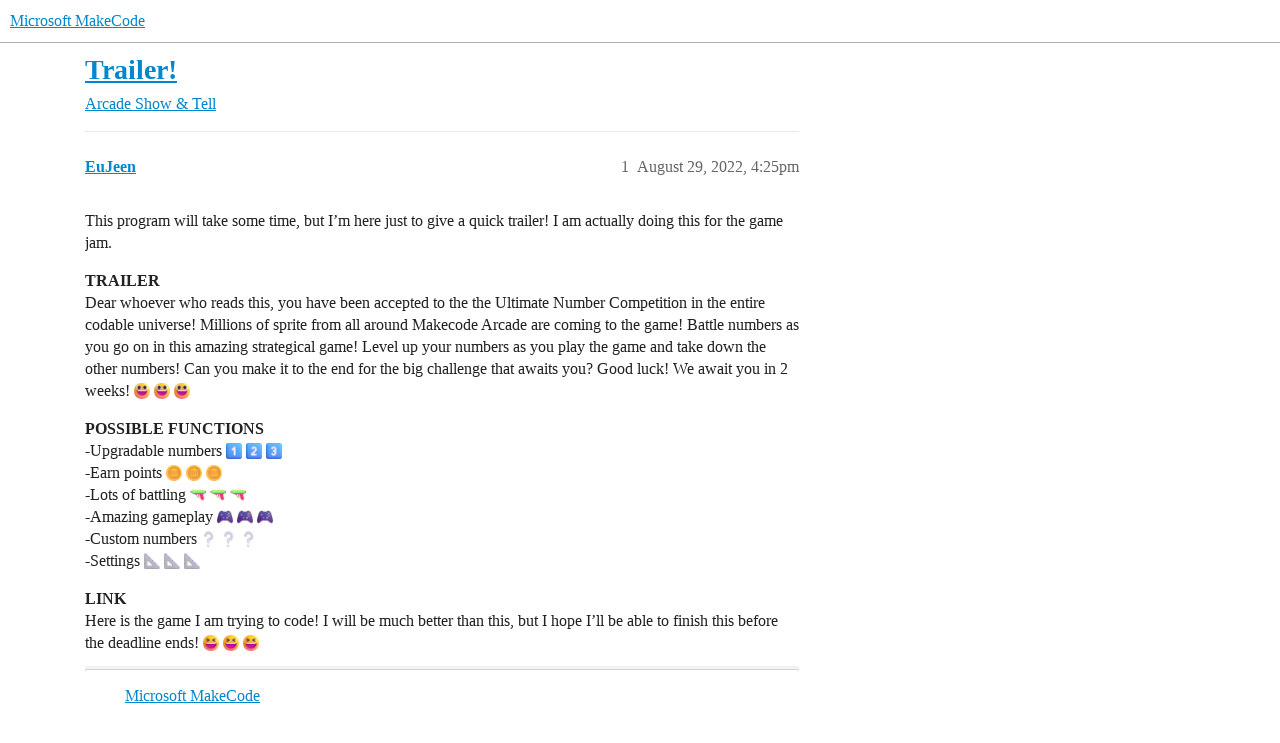

--- FILE ---
content_type: text/html; charset=utf-8
request_url: https://forum.makecode.com/t/trailer/15131
body_size: 4612
content:
<!DOCTYPE html>
<html lang="en">
  <head>
    <meta charset="utf-8">
    <title>Trailer! - Show &amp; Tell - Microsoft MakeCode</title>
    <meta name="description" content="This program will take some time, but I’m here just to give a quick trailer! I am actually doing this for the game jam. 
TRAILER 
Dear whoever who reads this, you have been accepted to the the Ultimate Number Competition&amp;hellip;">
    <meta name="generator" content="Discourse 2026.1.0-latest - https://github.com/discourse/discourse version 6b239632fd8004179143fb8396efa5a4224df1d4">
<link rel="icon" type="image/png" href="https://us1.discourse-cdn.com/flex020/uploads/makecode/optimized/1X/36a6cea903b859af26ab3f42e92f5bbb35bcb782_2_32x32.png">
<link rel="apple-touch-icon" type="image/png" href="https://us1.discourse-cdn.com/flex020/uploads/makecode/optimized/1X/9f773d975f4eebf0a15f31e06631b17e414cae32_2_180x180.png">
<meta name="theme-color" media="all" content="#fff">

<meta name="color-scheme" content="light">

<meta name="viewport" content="width=device-width, initial-scale=1.0, minimum-scale=1.0, viewport-fit=cover">
<link rel="canonical" href="https://forum.makecode.com/t/trailer/15131" />


<link rel="search" type="application/opensearchdescription+xml" href="https://forum.makecode.com/opensearch.xml" title="Microsoft MakeCode Search">

    
    <link href="https://sea2.discourse-cdn.com/flex020/stylesheets/color_definitions_light-default_-1_-1_8d381e6725106bdce84148609d0ff4b38f2e5170.css?__ws=forum.makecode.com" media="all" rel="stylesheet" class="light-scheme"/>

<link href="https://sea2.discourse-cdn.com/flex020/stylesheets/common_70e3a9f435c6d13cf361a1481e78b627a31c13da.css?__ws=forum.makecode.com" media="all" rel="stylesheet" data-target="common"  />

  <link href="https://sea2.discourse-cdn.com/flex020/stylesheets/mobile_70e3a9f435c6d13cf361a1481e78b627a31c13da.css?__ws=forum.makecode.com" media="(max-width: 39.99999rem)" rel="stylesheet" data-target="mobile"  />
  <link href="https://sea2.discourse-cdn.com/flex020/stylesheets/desktop_70e3a9f435c6d13cf361a1481e78b627a31c13da.css?__ws=forum.makecode.com" media="(min-width: 40rem)" rel="stylesheet" data-target="desktop"  />



    <link href="https://sea2.discourse-cdn.com/flex020/stylesheets/checklist_70e3a9f435c6d13cf361a1481e78b627a31c13da.css?__ws=forum.makecode.com" media="all" rel="stylesheet" data-target="checklist"  />
    <link href="https://sea2.discourse-cdn.com/flex020/stylesheets/discourse-ai_70e3a9f435c6d13cf361a1481e78b627a31c13da.css?__ws=forum.makecode.com" media="all" rel="stylesheet" data-target="discourse-ai"  />
    <link href="https://sea2.discourse-cdn.com/flex020/stylesheets/discourse-cakeday_70e3a9f435c6d13cf361a1481e78b627a31c13da.css?__ws=forum.makecode.com" media="all" rel="stylesheet" data-target="discourse-cakeday"  />
    <link href="https://sea2.discourse-cdn.com/flex020/stylesheets/discourse-details_70e3a9f435c6d13cf361a1481e78b627a31c13da.css?__ws=forum.makecode.com" media="all" rel="stylesheet" data-target="discourse-details"  />
    <link href="https://sea2.discourse-cdn.com/flex020/stylesheets/discourse-github_70e3a9f435c6d13cf361a1481e78b627a31c13da.css?__ws=forum.makecode.com" media="all" rel="stylesheet" data-target="discourse-github"  />
    <link href="https://sea2.discourse-cdn.com/flex020/stylesheets/discourse-lazy-videos_70e3a9f435c6d13cf361a1481e78b627a31c13da.css?__ws=forum.makecode.com" media="all" rel="stylesheet" data-target="discourse-lazy-videos"  />
    <link href="https://sea2.discourse-cdn.com/flex020/stylesheets/discourse-local-dates_70e3a9f435c6d13cf361a1481e78b627a31c13da.css?__ws=forum.makecode.com" media="all" rel="stylesheet" data-target="discourse-local-dates"  />
    <link href="https://sea2.discourse-cdn.com/flex020/stylesheets/discourse-narrative-bot_70e3a9f435c6d13cf361a1481e78b627a31c13da.css?__ws=forum.makecode.com" media="all" rel="stylesheet" data-target="discourse-narrative-bot"  />
    <link href="https://sea2.discourse-cdn.com/flex020/stylesheets/discourse-policy_70e3a9f435c6d13cf361a1481e78b627a31c13da.css?__ws=forum.makecode.com" media="all" rel="stylesheet" data-target="discourse-policy"  />
    <link href="https://sea2.discourse-cdn.com/flex020/stylesheets/discourse-presence_70e3a9f435c6d13cf361a1481e78b627a31c13da.css?__ws=forum.makecode.com" media="all" rel="stylesheet" data-target="discourse-presence"  />
    <link href="https://sea2.discourse-cdn.com/flex020/stylesheets/discourse-solved_70e3a9f435c6d13cf361a1481e78b627a31c13da.css?__ws=forum.makecode.com" media="all" rel="stylesheet" data-target="discourse-solved"  />
    <link href="https://sea2.discourse-cdn.com/flex020/stylesheets/discourse-templates_70e3a9f435c6d13cf361a1481e78b627a31c13da.css?__ws=forum.makecode.com" media="all" rel="stylesheet" data-target="discourse-templates"  />
    <link href="https://sea2.discourse-cdn.com/flex020/stylesheets/discourse-topic-voting_70e3a9f435c6d13cf361a1481e78b627a31c13da.css?__ws=forum.makecode.com" media="all" rel="stylesheet" data-target="discourse-topic-voting"  />
    <link href="https://sea2.discourse-cdn.com/flex020/stylesheets/footnote_70e3a9f435c6d13cf361a1481e78b627a31c13da.css?__ws=forum.makecode.com" media="all" rel="stylesheet" data-target="footnote"  />
    <link href="https://sea2.discourse-cdn.com/flex020/stylesheets/hosted-site_70e3a9f435c6d13cf361a1481e78b627a31c13da.css?__ws=forum.makecode.com" media="all" rel="stylesheet" data-target="hosted-site"  />
    <link href="https://sea2.discourse-cdn.com/flex020/stylesheets/poll_70e3a9f435c6d13cf361a1481e78b627a31c13da.css?__ws=forum.makecode.com" media="all" rel="stylesheet" data-target="poll"  />
    <link href="https://sea2.discourse-cdn.com/flex020/stylesheets/spoiler-alert_70e3a9f435c6d13cf361a1481e78b627a31c13da.css?__ws=forum.makecode.com" media="all" rel="stylesheet" data-target="spoiler-alert"  />
    <link href="https://sea2.discourse-cdn.com/flex020/stylesheets/discourse-ai_mobile_70e3a9f435c6d13cf361a1481e78b627a31c13da.css?__ws=forum.makecode.com" media="(max-width: 39.99999rem)" rel="stylesheet" data-target="discourse-ai_mobile"  />
    <link href="https://sea2.discourse-cdn.com/flex020/stylesheets/discourse-solved_mobile_70e3a9f435c6d13cf361a1481e78b627a31c13da.css?__ws=forum.makecode.com" media="(max-width: 39.99999rem)" rel="stylesheet" data-target="discourse-solved_mobile"  />
    <link href="https://sea2.discourse-cdn.com/flex020/stylesheets/discourse-topic-voting_mobile_70e3a9f435c6d13cf361a1481e78b627a31c13da.css?__ws=forum.makecode.com" media="(max-width: 39.99999rem)" rel="stylesheet" data-target="discourse-topic-voting_mobile"  />
    <link href="https://sea2.discourse-cdn.com/flex020/stylesheets/discourse-ai_desktop_70e3a9f435c6d13cf361a1481e78b627a31c13da.css?__ws=forum.makecode.com" media="(min-width: 40rem)" rel="stylesheet" data-target="discourse-ai_desktop"  />
    <link href="https://sea2.discourse-cdn.com/flex020/stylesheets/discourse-topic-voting_desktop_70e3a9f435c6d13cf361a1481e78b627a31c13da.css?__ws=forum.makecode.com" media="(min-width: 40rem)" rel="stylesheet" data-target="discourse-topic-voting_desktop"  />
    <link href="https://sea2.discourse-cdn.com/flex020/stylesheets/poll_desktop_70e3a9f435c6d13cf361a1481e78b627a31c13da.css?__ws=forum.makecode.com" media="(min-width: 40rem)" rel="stylesheet" data-target="poll_desktop"  />

  
    
    

    
    
        <link rel="alternate nofollow" type="application/rss+xml" title="RSS feed of &#39;Trailer!&#39;" href="https://forum.makecode.com/t/trailer/15131.rss" />
    <meta property="og:site_name" content="Microsoft MakeCode" />
<meta property="og:type" content="website" />
<meta name="twitter:card" content="summary" />
<meta name="twitter:image" content="https://us1.discourse-cdn.com/flex020/uploads/makecode/original/1X/d11c14754b35d1d898e619f1111aaab28dd8b7be.png" />
<meta property="og:image" content="https://us1.discourse-cdn.com/flex020/uploads/makecode/original/1X/d11c14754b35d1d898e619f1111aaab28dd8b7be.png" />
<meta property="og:url" content="https://forum.makecode.com/t/trailer/15131" />
<meta name="twitter:url" content="https://forum.makecode.com/t/trailer/15131" />
<meta property="og:title" content="Trailer!" />
<meta name="twitter:title" content="Trailer!" />
<meta property="og:description" content="This program will take some time, but I’m here just to give a quick trailer! I am actually doing this for the game jam.  TRAILER  Dear whoever who reads this, you have been accepted to the the Ultimate Number Competition in the entire codable universe! Millions of sprite from all around Makecode Arcade are coming to the game! Battle numbers as you go on in this amazing strategical game! Level up your numbers as you play the game and take down the other numbers! Can you make it to the end for the..." />
<meta name="twitter:description" content="This program will take some time, but I’m here just to give a quick trailer! I am actually doing this for the game jam.  TRAILER  Dear whoever who reads this, you have been accepted to the the Ultimate Number Competition in the entire codable universe! Millions of sprite from all around Makecode Arcade are coming to the game! Battle numbers as you go on in this amazing strategical game! Level up your numbers as you play the game and take down the other numbers! Can you make it to the end for the..." />
<meta property="og:article:section" content="Arcade" />
<meta property="og:article:section:color" content="ED207B" />
<meta property="og:article:section" content="Show &amp; Tell" />
<meta property="og:article:section:color" content="12A89D" />
<meta name="twitter:label1" value="Reading time" />
<meta name="twitter:data1" value="1 mins 🕑" />
<meta name="twitter:label2" value="Likes" />
<meta name="twitter:data2" value="4 ❤" />
<meta property="article:published_time" content="2022-08-29T16:25:07+00:00" />
<meta property="og:ignore_canonical" content="true" />


    
  </head>
  <body class="crawler ">
    
    <header>
  <a href="/">Microsoft MakeCode</a>
</header>

    <div id="main-outlet" class="wrap" role="main">
        <div id="topic-title">
    <h1>
      <a href="/t/trailer/15131">Trailer!</a>
    </h1>

      <div class="topic-category" itemscope itemtype="http://schema.org/BreadcrumbList">
          <span itemprop="itemListElement" itemscope itemtype="http://schema.org/ListItem">
            <a href="/c/share-your-arcade-projects-here/5" class="badge-wrapper bullet" itemprop="item">
              <span class='badge-category-bg' style='background-color: #ED207B'></span>
              <span class='badge-category clear-badge'>
                <span class='category-name' itemprop='name'>Arcade</span>
              </span>
            </a>
            <meta itemprop="position" content="1" />
          </span>
          <span itemprop="itemListElement" itemscope itemtype="http://schema.org/ListItem">
            <a href="/c/share-your-arcade-projects-here/show-tell/13" class="badge-wrapper bullet" itemprop="item">
              <span class='badge-category-bg' style='background-color: #12A89D'></span>
              <span class='badge-category clear-badge'>
                <span class='category-name' itemprop='name'>Show &amp; Tell</span>
              </span>
            </a>
            <meta itemprop="position" content="2" />
          </span>
      </div>

  </div>

  

    <div itemscope itemtype='http://schema.org/DiscussionForumPosting'>
      <meta itemprop='headline' content='Trailer!'>
      <link itemprop='url' href='https://forum.makecode.com/t/trailer/15131'>
      <meta itemprop='datePublished' content='2022-08-29T16:25:07Z'>
        <meta itemprop='articleSection' content='Show &amp; Tell'>
      <meta itemprop='keywords' content=''>
      <div itemprop='publisher' itemscope itemtype="http://schema.org/Organization">
        <meta itemprop='name' content='Microsoft Corp'>
      </div>


          <div id='post_1'  class='topic-body crawler-post'>
            <div class='crawler-post-meta'>
              <span class="creator" itemprop="author" itemscope itemtype="http://schema.org/Person">
                <a itemprop="url" rel='nofollow' href='https://forum.makecode.com/u/EuJeen'><span itemprop='name'>EuJeen</span></a>
                
              </span>

                <link itemprop="mainEntityOfPage" href="https://forum.makecode.com/t/trailer/15131">


              <span class="crawler-post-infos">
                  <time  datetime='2022-08-29T16:25:07Z' class='post-time'>
                    August 29, 2022,  4:25pm
                  </time>
                  <meta itemprop='dateModified' content='2022-08-29T16:25:07Z'>
              <span itemprop='position'>1</span>
              </span>
            </div>
            <div class='post' itemprop='text'>
              <p>This program will take some time, but I’m here just to give a quick trailer! I am actually doing this for the game jam.</p>
<p><strong>TRAILER</strong><br>
Dear whoever who reads this, you have been accepted to the the Ultimate Number Competition in the entire codable universe! Millions of sprite from all around Makecode Arcade are coming to the game! Battle numbers as you go on in this amazing strategical game! Level up your numbers as you play the game and take down the other numbers! Can you make it to the end for the big challenge that awaits you? Good luck! We await you in 2 weeks! <img src="https://emoji.discourse-cdn.com/win10/smiley.png?v=12" title=":smiley:" class="emoji" alt=":smiley:" loading="lazy" width="20" height="20"> <img src="https://emoji.discourse-cdn.com/win10/smiley.png?v=12" title=":smiley:" class="emoji" alt=":smiley:" loading="lazy" width="20" height="20"> <img src="https://emoji.discourse-cdn.com/win10/smiley.png?v=12" title=":smiley:" class="emoji" alt=":smiley:" loading="lazy" width="20" height="20"></p>
<p><strong>POSSIBLE FUNCTIONS</strong><br>
-Upgradable numbers <img src="https://emoji.discourse-cdn.com/win10/one.png?v=12" title=":one:" class="emoji" alt=":one:" loading="lazy" width="20" height="20"> <img src="https://emoji.discourse-cdn.com/win10/two.png?v=12" title=":two:" class="emoji" alt=":two:" loading="lazy" width="20" height="20"> <img src="https://emoji.discourse-cdn.com/win10/three.png?v=12" title=":three:" class="emoji" alt=":three:" loading="lazy" width="20" height="20"><br>
-Earn points <img src="https://emoji.discourse-cdn.com/win10/coin.png?v=12" title=":coin:" class="emoji" alt=":coin:" loading="lazy" width="20" height="20"> <img src="https://emoji.discourse-cdn.com/win10/coin.png?v=12" title=":coin:" class="emoji" alt=":coin:" loading="lazy" width="20" height="20"> <img src="https://emoji.discourse-cdn.com/win10/coin.png?v=12" title=":coin:" class="emoji" alt=":coin:" loading="lazy" width="20" height="20"><br>
-Lots of battling <img src="https://emoji.discourse-cdn.com/win10/gun.png?v=12" title=":gun:" class="emoji" alt=":gun:" loading="lazy" width="20" height="20"> <img src="https://emoji.discourse-cdn.com/win10/gun.png?v=12" title=":gun:" class="emoji" alt=":gun:" loading="lazy" width="20" height="20"> <img src="https://emoji.discourse-cdn.com/win10/gun.png?v=12" title=":gun:" class="emoji" alt=":gun:" loading="lazy" width="20" height="20"><br>
-Amazing gameplay <img src="https://emoji.discourse-cdn.com/win10/video_game.png?v=12" title=":video_game:" class="emoji" alt=":video_game:" loading="lazy" width="20" height="20"> <img src="https://emoji.discourse-cdn.com/win10/video_game.png?v=12" title=":video_game:" class="emoji" alt=":video_game:" loading="lazy" width="20" height="20"> <img src="https://emoji.discourse-cdn.com/win10/video_game.png?v=12" title=":video_game:" class="emoji" alt=":video_game:" loading="lazy" width="20" height="20"><br>
-Custom numbers <img src="https://emoji.discourse-cdn.com/win10/grey_question.png?v=12" title=":grey_question:" class="emoji" alt=":grey_question:" loading="lazy" width="20" height="20"> <img src="https://emoji.discourse-cdn.com/win10/grey_question.png?v=12" title=":grey_question:" class="emoji" alt=":grey_question:" loading="lazy" width="20" height="20"> <img src="https://emoji.discourse-cdn.com/win10/grey_question.png?v=12" title=":grey_question:" class="emoji" alt=":grey_question:" loading="lazy" width="20" height="20"><br>
-Settings <img src="https://emoji.discourse-cdn.com/win10/triangular_ruler.png?v=12" title=":triangular_ruler:" class="emoji" alt=":triangular_ruler:" loading="lazy" width="20" height="20"> <img src="https://emoji.discourse-cdn.com/win10/triangular_ruler.png?v=12" title=":triangular_ruler:" class="emoji" alt=":triangular_ruler:" loading="lazy" width="20" height="20"> <img src="https://emoji.discourse-cdn.com/win10/triangular_ruler.png?v=12" title=":triangular_ruler:" class="emoji" alt=":triangular_ruler:" loading="lazy" width="20" height="20"></p>
<p><strong>LINK</strong><br>
Here is the game I am trying to code! I will be much better than this, but I hope I’ll be able to finish this before the deadline ends! <img src="https://emoji.discourse-cdn.com/win10/laughing.png?v=12" title=":laughing:" class="emoji" alt=":laughing:" loading="lazy" width="20" height="20"> <img src="https://emoji.discourse-cdn.com/win10/laughing.png?v=12" title=":laughing:" class="emoji" alt=":laughing:" loading="lazy" width="20" height="20"> <img src="https://emoji.discourse-cdn.com/win10/laughing.png?v=12" title=":laughing:" class="emoji" alt=":laughing:" loading="lazy" width="20" height="20"></p><aside class="onebox allowlistedgeneric" data-onebox-src="https://arcade.makecode.com/66627-13649-47014-28541">
  <header class="source">
      <img src="https://pxt.azureedge.net/blob/e9dfde3b71399a21bd1f586efa4748d0fa6775a0/static/logo.svg" class="site-icon" width="32" height="32">

      <a href="https://arcade.makecode.com/66627-13649-47014-28541" target="_blank" rel="noopener nofollow ugc">Microsoft MakeCode</a>
  </header>

  <article class="onebox-body">
    <div class="aspect-image" style="--aspect-ratio:480/360;"><img src="https://pxt.azureedge.net/api/66627-13649-47014-28541/thumb" class="thumbnail" width="480" height="360"></div>

<h3><a href="https://arcade.makecode.com/66627-13649-47014-28541" target="_blank" rel="noopener nofollow ugc">Number Wars !!!</a></h3>

  <p>Made with ❤️ in Microsoft MakeCode Arcade.</p>


  </article>

  <div class="onebox-metadata">
    
    
  </div>

  <div style="clear: both"></div>
</aside>
<p>
(Do take note that the start is only fictional!)</p>
            </div>

            <div itemprop="interactionStatistic" itemscope itemtype="http://schema.org/InteractionCounter">
              <meta itemprop="interactionType" content="http://schema.org/LikeAction"/>
              <meta itemprop="userInteractionCount" content="2" />
              <span class='post-likes'>2 Likes</span>
            </div>


            
          </div>
          <div id='post_2' itemprop='comment' itemscope itemtype='http://schema.org/Comment' class='topic-body crawler-post'>
            <div class='crawler-post-meta'>
              <span class="creator" itemprop="author" itemscope itemtype="http://schema.org/Person">
                <a itemprop="url" rel='nofollow' href='https://forum.makecode.com/u/danger_kitty'><span itemprop='name'>danger_kitty</span></a>
                
              </span>



              <span class="crawler-post-infos">
                  <time itemprop='datePublished' datetime='2022-08-29T18:29:07Z' class='post-time'>
                    August 29, 2022,  6:29pm
                  </time>
                  <meta itemprop='dateModified' content='2022-08-29T18:29:07Z'>
              <span itemprop='position'>2</span>
              </span>
            </div>
            <div class='post' itemprop='text'>
              <p>What game jam??</p>
            </div>

            <div itemprop="interactionStatistic" itemscope itemtype="http://schema.org/InteractionCounter">
              <meta itemprop="interactionType" content="http://schema.org/LikeAction"/>
              <meta itemprop="userInteractionCount" content="1" />
              <span class='post-likes'>1 Like</span>
            </div>


            
          </div>
          <div id='post_3' itemprop='comment' itemscope itemtype='http://schema.org/Comment' class='topic-body crawler-post'>
            <div class='crawler-post-meta'>
              <span class="creator" itemprop="author" itemscope itemtype="http://schema.org/Person">
                <a itemprop="url" rel='nofollow' href='https://forum.makecode.com/u/isoffline'><span itemprop='name'>isoffline</span></a>
                
              </span>



              <span class="crawler-post-infos">
                  <time itemprop='datePublished' datetime='2022-08-29T21:00:21Z' class='post-time'>
                    August 29, 2022,  9:00pm
                  </time>
                  <meta itemprop='dateModified' content='2022-08-29T21:00:21Z'>
              <span itemprop='position'>3</span>
              </span>
            </div>
            <div class='post' itemprop='text'>
              <p>i think the mini game jam? that is startting in september</p>
            </div>

            <div itemprop="interactionStatistic" itemscope itemtype="http://schema.org/InteractionCounter">
              <meta itemprop="interactionType" content="http://schema.org/LikeAction"/>
              <meta itemprop="userInteractionCount" content="0" />
              <span class='post-likes'></span>
            </div>


            
          </div>
          <div id='post_4' itemprop='comment' itemscope itemtype='http://schema.org/Comment' class='topic-body crawler-post'>
            <div class='crawler-post-meta'>
              <span class="creator" itemprop="author" itemscope itemtype="http://schema.org/Person">
                <a itemprop="url" rel='nofollow' href='https://forum.makecode.com/u/EuJeen'><span itemprop='name'>EuJeen</span></a>
                
              </span>



              <span class="crawler-post-infos">
                  <time itemprop='datePublished' datetime='2022-08-30T17:22:40Z' class='post-time'>
                    August 30, 2022,  5:22pm
                  </time>
                  <meta itemprop='dateModified' content='2022-08-30T17:22:40Z'>
              <span itemprop='position'>4</span>
              </span>
            </div>
            <div class='post' itemprop='text'>
              <p>I think I saw a game jam that was going on.</p>
            </div>

            <div itemprop="interactionStatistic" itemscope itemtype="http://schema.org/InteractionCounter">
              <meta itemprop="interactionType" content="http://schema.org/LikeAction"/>
              <meta itemprop="userInteractionCount" content="0" />
              <span class='post-likes'></span>
            </div>


            
          </div>
          <div id='post_5' itemprop='comment' itemscope itemtype='http://schema.org/Comment' class='topic-body crawler-post'>
            <div class='crawler-post-meta'>
              <span class="creator" itemprop="author" itemscope itemtype="http://schema.org/Person">
                <a itemprop="url" rel='nofollow' href='https://forum.makecode.com/u/jackal'><span itemprop='name'>jackal</span></a>
                
              </span>



              <span class="crawler-post-infos">
                  <time itemprop='datePublished' datetime='2022-08-31T16:24:06Z' class='post-time'>
                    August 31, 2022,  4:24pm
                  </time>
                  <meta itemprop='dateModified' content='2022-08-31T16:24:06Z'>
              <span itemprop='position'>5</span>
              </span>
            </div>
            <div class='post' itemprop='text'>
              <p>Are you talking about Coder King?</p>
            </div>

            <div itemprop="interactionStatistic" itemscope itemtype="http://schema.org/InteractionCounter">
              <meta itemprop="interactionType" content="http://schema.org/LikeAction"/>
              <meta itemprop="userInteractionCount" content="1" />
              <span class='post-likes'>1 Like</span>
            </div>


            
          </div>
    </div>


    <div id="related-topics" class="more-topics__list " role="complementary" aria-labelledby="related-topics-title">
  <h3 id="related-topics-title" class="more-topics__list-title">
    Related topics
  </h3>
  <div class="topic-list-container" itemscope itemtype='http://schema.org/ItemList'>
    <meta itemprop='itemListOrder' content='http://schema.org/ItemListOrderDescending'>
    <table class='topic-list'>
      <thead>
        <tr>
          <th>Topic</th>
          <th></th>
          <th class="replies">Replies</th>
          <th class="views">Views</th>
          <th>Activity</th>
        </tr>
      </thead>
      <tbody>
          <tr class="topic-list-item" id="topic-list-item-14409">
            <td class="main-link" itemprop='itemListElement' itemscope itemtype='http://schema.org/ListItem'>
              <meta itemprop='position' content='1'>
              <span class="link-top-line">
                <a itemprop='url' href='https://forum.makecode.com/t/sooo-i-am-hosting-my-own-game-jam/14409' class='title raw-link raw-topic-link'>Sooo I am hosting my own game JAM</a>
              </span>
              <div class="link-bottom-line">
                  <a href='/c/share-your-arcade-projects-here/5' class='badge-wrapper bullet'>
                    <span class='badge-category-bg' style='background-color: #ED207B'></span>
                    <span class='badge-category clear-badge'>
                      <span class='category-name'>Arcade</span>
                    </span>
                  </a>
                  <div class="discourse-tags">
                  </div>
              </div>
            </td>
            <td class="replies">
              <span class='posts' title='posts'>5</span>
            </td>
            <td class="views">
              <span class='views' title='views'>464</span>
            </td>
            <td>
              July 14, 2022
            </td>
          </tr>
          <tr class="topic-list-item" id="topic-list-item-26891">
            <td class="main-link" itemprop='itemListElement' itemscope itemtype='http://schema.org/ListItem'>
              <meta itemprop='position' content='2'>
              <span class="link-top-line">
                <a itemprop='url' href='https://forum.makecode.com/t/makecode-mascot-wars-2/26891' class='title raw-link raw-topic-link'>Makecode mascot wars 2</a>
              </span>
              <div class="link-bottom-line">
                  <a href='/c/share-your-arcade-projects-here/global-gj/25' class='badge-wrapper bullet'>
                    <span class='badge-category-bg' style='background-color: #0088CC'></span>
                    <span class='badge-category clear-badge'>
                      <span class='category-name'>Global MakeCode Arcade Game Jam</span>
                    </span>
                  </a>
                  <div class="discourse-tags">
                  </div>
              </div>
            </td>
            <td class="replies">
              <span class='posts' title='posts'>44</span>
            </td>
            <td class="views">
              <span class='views' title='views'>2068</span>
            </td>
            <td>
              November 11, 2024
            </td>
          </tr>
          <tr class="topic-list-item" id="topic-list-item-29077">
            <td class="main-link" itemprop='itemListElement' itemscope itemtype='http://schema.org/ListItem'>
              <meta itemprop='position' content='3'>
              <span class="link-top-line">
                <a itemprop='url' href='https://forum.makecode.com/t/announcement-makecode-arcade-mini-game-jam-20-board-game-jam/29077' class='title raw-link raw-topic-link'>[Announcement] MakeCode Arcade Mini Game Jam #20 - Board Game Jam!</a>
              </span>
              <div class="link-bottom-line">
                  <a href='/c/share-your-arcade-projects-here/5' class='badge-wrapper bullet'>
                    <span class='badge-category-bg' style='background-color: #ED207B'></span>
                    <span class='badge-category clear-badge'>
                      <span class='category-name'>Arcade</span>
                    </span>
                  </a>
                  <div class="discourse-tags">
                      <a href='https://forum.makecode.com/tag/mini-game-jam' class='discourse-tag'>mini-game-jam</a>
                      
                  </div>
              </div>
            </td>
            <td class="replies">
              <span class='posts' title='posts'>60</span>
            </td>
            <td class="views">
              <span class='views' title='views'>1612</span>
            </td>
            <td>
              July 6, 2024
            </td>
          </tr>
          <tr class="topic-list-item" id="topic-list-item-7732">
            <td class="main-link" itemprop='itemListElement' itemscope itemtype='http://schema.org/ListItem'>
              <meta itemprop='position' content='4'>
              <span class="link-top-line">
                <a itemprop='url' href='https://forum.makecode.com/t/announcement-makecode-arcade-may-game-jam-theme/7732' class='title raw-link raw-topic-link'>[Announcement] MakeCode Arcade May Game Jam Theme</a>
              </span>
              <div class="link-bottom-line">
                  <a href='/c/share-your-arcade-projects-here/5' class='badge-wrapper bullet'>
                    <span class='badge-category-bg' style='background-color: #ED207B'></span>
                    <span class='badge-category clear-badge'>
                      <span class='category-name'>Arcade</span>
                    </span>
                  </a>
                  <div class="discourse-tags">
                  </div>
              </div>
            </td>
            <td class="replies">
              <span class='posts' title='posts'>90</span>
            </td>
            <td class="views">
              <span class='views' title='views'>3296</span>
            </td>
            <td>
              June 8, 2021
            </td>
          </tr>
          <tr class="topic-list-item" id="topic-list-item-22946">
            <td class="main-link" itemprop='itemListElement' itemscope itemtype='http://schema.org/ListItem'>
              <meta itemprop='position' content='5'>
              <span class="link-top-line">
                <a itemprop='url' href='https://forum.makecode.com/t/unofficial-game-jam/22946' class='title raw-link raw-topic-link'>Unofficial game jam</a>
              </span>
              <div class="link-bottom-line">
                  <a href='/c/share-your-arcade-projects-here/5' class='badge-wrapper bullet'>
                    <span class='badge-category-bg' style='background-color: #ED207B'></span>
                    <span class='badge-category clear-badge'>
                      <span class='category-name'>Arcade</span>
                    </span>
                  </a>
                  <div class="discourse-tags">
                  </div>
              </div>
            </td>
            <td class="replies">
              <span class='posts' title='posts'>24</span>
            </td>
            <td class="views">
              <span class='views' title='views'>753</span>
            </td>
            <td>
              July 7, 2024
            </td>
          </tr>
      </tbody>
    </table>
  </div>
</div>





    </div>
    <footer class="container wrap">
  <nav class='crawler-nav'>
    <ul>
      <li itemscope itemtype='http://schema.org/SiteNavigationElement'>
        <span itemprop='name'>
          <a href='/' itemprop="url">Home </a>
        </span>
      </li>
      <li itemscope itemtype='http://schema.org/SiteNavigationElement'>
        <span itemprop='name'>
          <a href='/categories' itemprop="url">Categories </a>
        </span>
      </li>
      <li itemscope itemtype='http://schema.org/SiteNavigationElement'>
        <span itemprop='name'>
          <a href='/guidelines' itemprop="url">Guidelines </a>
        </span>
      </li>
        <li itemscope itemtype='http://schema.org/SiteNavigationElement'>
          <span itemprop='name'>
            <a href='https://www.microsoft.com/en-us/legal/intellectualproperty/copyright/default.aspx' itemprop="url">Terms of Service </a>
          </span>
        </li>
        <li itemscope itemtype='http://schema.org/SiteNavigationElement'>
          <span itemprop='name'>
            <a href='https://privacy.microsoft.com/en-us/privacystatement' itemprop="url">Privacy Policy </a>
          </span>
        </li>
    </ul>
  </nav>
  <p class='powered-by-link'>Powered by <a href="https://www.discourse.org">Discourse</a>, best viewed with JavaScript enabled</p>
</footer>

    
    
  </body>
  
</html>


--- FILE ---
content_type: text/css
request_url: https://sea2.discourse-cdn.com/flex020/stylesheets/discourse-narrative-bot_70e3a9f435c6d13cf361a1481e78b627a31c13da.css?__ws=forum.makecode.com
body_size: -153
content:
article[data-user-id="-2"] div.cooked iframe{border:0}
/*# sourceMappingURL=discourse-narrative-bot_70e3a9f435c6d13cf361a1481e78b627a31c13da.css.map?__ws=forum.makecode.com */

--- FILE ---
content_type: text/css
request_url: https://sea2.discourse-cdn.com/flex020/stylesheets/discourse-topic-voting_desktop_70e3a9f435c6d13cf361a1481e78b627a31c13da.css?__ws=forum.makecode.com
body_size: -142
content:
.vote-count-wrapper{font-size:var(--font-up-2);height:40px}
/*# sourceMappingURL=discourse-topic-voting_desktop_70e3a9f435c6d13cf361a1481e78b627a31c13da.css.map?__ws=forum.makecode.com */

--- FILE ---
content_type: image/svg+xml; charset=UTF-8
request_url: https://pxt.azureedge.net/blob/e9dfde3b71399a21bd1f586efa4748d0fa6775a0/static/logo.svg
body_size: 3856
content:
<?xml version="1.0" encoding="UTF-8" standalone="no"?>
<svg
   xmlns:dc="http://purl.org/dc/elements/1.1/"
   xmlns:cc="http://creativecommons.org/ns#"
   xmlns:rdf="http://www.w3.org/1999/02/22-rdf-syntax-ns#"
   xmlns:svg="http://www.w3.org/2000/svg"
   xmlns="http://www.w3.org/2000/svg"
   xmlns:sodipodi="http://sodipodi.sourceforge.net/DTD/sodipodi-0.dtd"
   xmlns:inkscape="http://www.inkscape.org/namespaces/inkscape"
   version="1.1"
   x="0px"
   y="0px"
   viewBox="0 0 32 32"
   style="enable-background:new 0 0 32 32;"
   xml:space="preserve"
   id="svg2"
   inkscape:version="1.0beta2 (2b71d25, 2019-12-03)"
   sodipodi:docname="logo.svg"><metadata
     id="metadata19"><rdf:RDF><cc:Work
         rdf:about=""><dc:format>image/svg+xml</dc:format><dc:type
           rdf:resource="http://purl.org/dc/dcmitype/StillImage" /><dc:title /></cc:Work></rdf:RDF></metadata><defs
     id="defs17" /><sodipodi:namedview
     pagecolor="#e95153"
     bordercolor="#666666"
     borderopacity="1"
     objecttolerance="10"
     gridtolerance="10"
     guidetolerance="10"
     inkscape:pageopacity="0"
     inkscape:pageshadow="2"
     inkscape:window-width="1847"
     inkscape:window-height="1065"
     id="namedview15"
     showgrid="false"
     inkscape:zoom="19.975356"
     inkscape:cx="-3.2045212"
     inkscape:cy="12.073867"
     inkscape:window-x="0"
     inkscape:window-y="23"
     inkscape:window-maximized="0"
     inkscape:current-layer="g4212"
     inkscape:document-rotation="0" /><style
     type="text/css"
     id="style4">
	.icon_x002D_canvas_x002D_transparent{opacity:0;fill:#F6F6F6;}
	.st0{fill:#AA278F;}
	.st1{fill:#FFFFFF;}
</style><g
     id="g4212"
     transform="matrix(0.79625737,0,0,0.79625737,-68.321972,9.8677439)"><path
       inkscape:connector-curvature="0"
       style="fill:#ffffff;fill-opacity:1;stroke-width:1.56984"
       d="m 105.98864,-5.4865683 v 0.0092 c -0.8972,0.1412169 -1.58452,0.9003122 -1.61277,1.8304629 0,0.7785774 0.41699,1.1187207 0.41699,1.1497883 0.4133,0.4349487 0.2379,0.9133802 -0.58869,0.8738389 0,0 -3.00873,0.01507 -3.0661,0 -0.30409,0.079081 -0.53044,0.3683812 -0.53044,0.69600519 V 8.9670364 c -9.4e-4,0.3907013 0.31451,0.7052039 0.7052,0.7052039 h 9.84832 c 0.3907,0 0.70521,-0.3145026 0.70521,-0.7052039 V 5.474746 c -0.12615,-0.4227041 -0.48893,-0.4630161 -0.82785,-0.1410411 -0.0311,0 -0.36814,0.4169898 -1.14672,0.4169898 -0.93015,-0.029183 -1.68924,-0.7195773 -1.83047,-1.6158358 h -0.0122 c -0.006,-0.065902 -0.006,-0.4277401 0,-0.4936422 h 0.0122 c 0.14123,-0.8972005 0.90032,-1.5875944 1.83047,-1.6158358 0.77858,0 1.11559,0.4169898 1.14672,0.4169898 0.32951,0.3125622 0.6951,0.2376634 0.82785,-0.1379736 v -3.23167201 c 0,-0.32856539 -0.22329,-0.61692429 -0.52737,-0.69600519 -0.0574,0.01507 -3.06917,0 -3.06917,0 -0.73998,0.061194 -0.99893,-0.4388902 -0.58563,-0.8738389 0,-0.031069 0.41699,-0.3712109 0.41699,-1.1497883 -0.0292,-0.9301505 -0.71957,-1.689246 -1.61583,-1.8304629 v -0.0092 c -0.0659,-0.00659 -0.43084,-0.00659 -0.49671,1.9e-6 z"
       id="path167" /><path
       inkscape:connector-curvature="0"
       style="fill:#ffffff;fill-opacity:1;stroke-width:1.56984"
       d="m 98.633062,-7.1790565 c -0.916972,0 -1.623793,0.2510953 -2.158536,0.7726576 -0.533801,0.5215619 -0.801941,1.208245 -0.821716,2.0941476 -0.0226,1.0949036 -0.0425,2.0041574 -0.06132,2.7318966 -0.01977,0.77669449 -0.08159,1.35466228 -0.187033,1.76607447 C 95.285835,0.64514721 95.072679,1.0385203 94.766708,1.3539051 94.494629,1.6344567 94.08319,1.9409719 93.512673,2.2921319 93.258478,2.4484099 93.14474,2.6787468 93.14474,3.04026 c 0,0.3511631 0.07743,0.4807522 0.110379,0.5212384 0.119564,0.1440489 0.319681,0.2991684 0.591758,0.4629816 0.37658,0.2259477 0.701758,0.4937976 0.971954,0.7941198 0.300322,0.3342135 0.518237,0.7866332 0.662278,1.3797454 0.05178,0.2137092 0.11145,0.8822493 0.171702,4.2281558 0.0066,0.566751 0.138029,1.070264 0.389395,1.502389 0.251367,0.431183 0.585111,0.752627 1.021013,0.984219 0.442479,0.235355 0.971085,0.355668 1.569844,0.355668 0.974361,-10e-7 1.054737,-0.376525 1.054737,-0.763461 0,-0.266427 -0.05375,-0.465604 -0.156372,-0.591757 -0.0998,-0.120501 -0.202405,-0.1814 -0.334206,-0.199296 -0.373748,-0.04237 -0.659888,-0.103249 -0.870772,-0.187033 -0.293732,-0.116734 -0.522273,-0.325862 -0.677609,-0.622418 -0.127079,-0.243835 -0.205496,-0.588238 -0.242221,-1.0486075 -0.03108,-0.3963496 -0.046,-0.944952 -0.046,-1.680223 0,-0.707028 -0.0341,-1.3270552 -0.09812,-1.8457929 C 97.201314,5.8406358 97.097805,5.4174137 96.95283,5.0700198 96.814432,4.7367481 96.639652,4.45279 96.431593,4.2268423 96.212243,3.9877143 95.917394,3.7506521 95.557761,3.5247044 L 94.785104,3.04026 95.557761,2.5527511 c 0.501791,-0.3172686 0.880725,-0.6568887 1.128326,-1.0118147 0.243834,-0.3502181 0.413374,-0.78266465 0.502841,-1.28163019 0.09885,-0.55074684 0.153562,-1.33348561 0.168636,-2.33330331 0,-0.7126761 0.01476,-1.2465719 0.04292,-1.6250338 0.03107,-0.4368319 0.104018,-0.7738947 0.22076,-1.0271442 0.146859,-0.317268 0.382236,-0.5481464 0.680675,-0.6714763 0.212772,-0.086615 0.505551,-0.1527082 0.895301,-0.2054289 0.09133,-0.011303 0.159825,-0.03902 0.223826,-0.088917 0.06783,-0.05178 0.127958,-0.1365639 0.177834,-0.2514205 0.05838,-0.1346266 0.08892,-0.2812562 0.08892,-0.4507168 0,-0.2673715 -0.06962,-0.4497888 -0.214626,-0.570295 -0.1751,-0.1440426 -0.456001,-0.2146271 -0.840112,-0.2146269 z"
       id="path165" /><path
       inkscape:connector-curvature="0"
       style="fill:#ffffff;fill-opacity:1;stroke-width:1.56984"
       d="m 113.88692,-7.1821226 c -0.97436,0 -1.05474,0.3774656 -1.05474,0.7634593 0,0.2664296 0.0498,0.4665453 0.15331,0.5917576 0.0988,0.120506 0.20453,0.1814104 0.33727,0.1992966 0.37376,0.042365 0.65776,0.1032439 0.86771,0.1870323 0.29372,0.115798 0.52322,0.3258625 0.6776,0.6224186 0.1271,0.2447767 0.20548,0.5882388 0.24223,1.0486069 0.032,0.3963494 0.046,0.9449529 0.046,1.6802238 0,0.7070271 0.0341,1.32705482 0.0981,1.8457938 0.0603,0.48955275 0.16562,0.91678112 0.30968,1.2632332 0.13745,0.3323313 0.31318,0.6162909 0.52123,0.8431774 0.2203,0.2391296 0.51114,0.4731243 0.87077,0.699072 l 0.77266,0.4875103 -0.76959,0.4875104 c -0.50179,0.3172671 -0.8826,0.6557035 -1.12832,1.0087473 -0.24383,0.3502181 -0.41335,0.7795972 -0.50285,1.2785643 -0.0989,0.5507468 -0.15351,1.3374931 -0.16863,2.3363692 0,0.7126762 -0.0157,1.2465708 -0.0429,1.6250351 -0.0311,0.4368315 -0.10094,0.7708285 -0.21769,1.0240765 -0.14686,0.318211 -0.38224,0.551217 -0.68068,0.674544 -0.21276,0.08661 -0.50554,0.153656 -0.8953,0.205428 -0.0913,0.0113 -0.16289,0.03903 -0.22689,0.08892 -0.0668,0.05271 -0.12796,0.136576 -0.17784,0.25142 -0.0594,0.13463 -0.0859,0.282198 -0.0859,0.450716 0,0.267371 0.0656,0.449795 0.21156,0.570296 0.17416,0.144033 0.45813,0.217694 0.84318,0.217694 0.91696,0 1.62073,-0.254164 2.15547,-0.775725 0.53381,-0.521563 0.80196,-1.205179 0.82171,-2.091081 0.0226,-1.0949048 0.0455,-2.0072245 0.0644,-2.7349634 0.0198,-0.7766945 0.0785,-1.3546624 0.18397,-1.7660746 0.11861,-0.4594259 0.33271,-0.8537409 0.63775,-1.1681838 0.27301,-0.2805516 0.68352,-0.5870684 1.25403,-0.9382284 0.25419,-0.156278 0.36793,-0.3844878 0.36793,-0.7450621 0,-0.35116 -0.0774,-0.4838181 -0.11037,-0.5243028 -0.11862,-0.143107 -0.31568,-0.298228 -0.58869,-0.4629816 -0.37659,-0.2268896 -0.70482,-0.4937992 -0.97502,-0.7941214 -0.30035,-0.33421192 -0.5152,-0.78356568 -0.65924,-1.3766779 -0.0518,-0.21370916 -0.11452,-0.88531454 -0.17477,-4.2312203 -0.007,-0.5667516 -0.13803,-1.0712067 -0.38939,-1.5023898 -0.25137,-0.4302417 -0.58418,-0.751681 -1.02101,-0.9842188 -0.44248,-0.2344202 -0.96802,-0.3556677 -1.56678,-0.3556677 z"
       id="path163" /><g
       id="iconFg"
       transform="matrix(0.75315836,0,0,0.75315836,94.207946,-9.0065346)" /></g><path
     style="fill:#ffffff;fill-opacity:1"
     d="m 28.621433,31.422007 c 0.223408,-0.101787 0.207336,1.098903 0.207336,-15.489703 0,-16.58860461 0.01608,-15.38791052 -0.207336,-15.48970256 -0.144414,-0.0658009 -24.599985,-0.0658009 -24.7443979,0 -0.2234329,0.10180152 -0.2074566,-1.1000894 -0.2059945,15.49729356 0.00116,12.579885 0.010139,15.259025 0.051529,15.333757 0.1127043,0.203343 -0.7014508,0.190835 12.5154051,0.19228 9.445655,0.0011 12.30706,-0.009 12.383457,-0.04392 z m -9.415459,-1.705349 c -0.283371,-0.108788 -0.570056,-0.399244 -0.677503,-0.686423 -0.30134,-0.805403 0.27923,-1.6551 1.130877,-1.6551 0.668618,0 1.212487,0.543869 1.212487,1.212487 0,0.853702 -0.861728,1.437737 -1.665861,1.129036 z m -8.337145,-1.053256 0,-0.757804 -0.757802,0 -0.757804,0 0,-0.833585 0,-0.833583 0.757804,0 0.757802,0 0,-0.757803 0,-0.757802 0.833584,0 0.833583,0 0,0.757802 0,0.757803 0.757804,0 0.757803,0 0,0.833583 0,0.833585 -0.757803,0 -0.757804,0 0,0.757804 0,0.757803 -0.833583,0 -0.833584,0 z m 10.989456,-1.220154 c -0.28337,-0.108787 -0.570055,-0.399244 -0.677504,-0.686423 -0.1732,-0.462921 -0.06908,-0.952654 0.275879,-1.297614 0.76217,-0.762169 2.067485,-0.222361 2.067485,0.855 0,0.853704 -0.861727,1.437739 -1.66586,1.129037 z M 4.7656011,23.475363 4.6548456,23.364611 l 0,-10.993978 0,-10.9939784 0.1107555,-0.1107566 0.1107566,-0.1107555 11.3728803,0 11.372879,0 0.110752,0.1107555 0.110752,0.1107566 0,10.9939784 0,10.993978 -0.110752,0.110752 -0.110752,0.110753 -11.372879,0 -11.3728803,0 z"
     id="path4210"
     inkscape:connector-curvature="0"
     sodipodi:nodetypes="csssscscssssscccccccccccccccccccccccccsssssccccccccccccccccc" /></svg>
